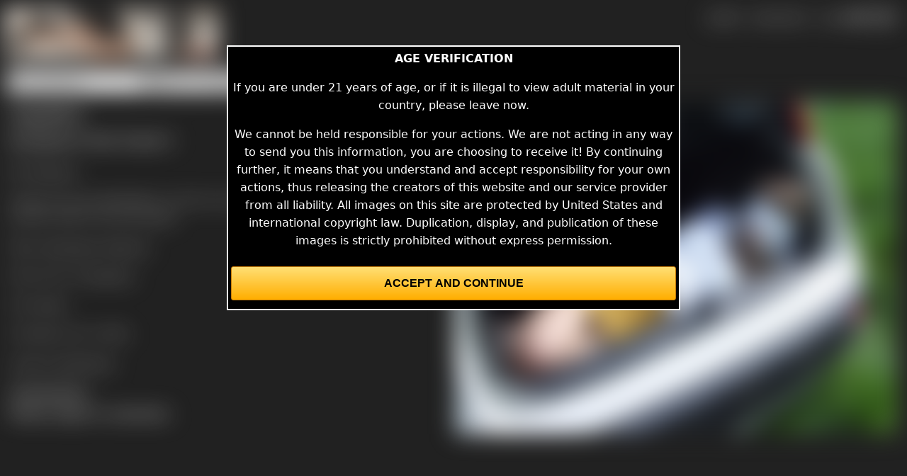

--- FILE ---
content_type: text/html; charset=UTF-8
request_url: https://www.fetishtokens.com/photos/22180/dumped-in-the-trunk-3-sapphire
body_size: 4943
content:
<!doctype html>
<html lang=en>

<head>
    <link href="/style.css?v=0" rel="stylesheet" type="text/css">
    <!-- Global site tag (gtag.js) - Google Analytics -->
<script async src="https://www.googletagmanager.com/gtag/js?id=G-03LD5LY9FT"></script>
<script>
  window.dataLayer = window.dataLayer || [];
  function gtag(){dataLayer.push(arguments);}
  gtag('js', new Date());

  gtag('config', 'G-03LD5LY9FT', {'anonymize_ip' : true});
</script>
<title>Sapphire, Dumped in the Trunk 3, 24 images </title>
<meta name="Description" content="View 24 images of Sapphire, Dumped in the Trunk 3 @fetishtokens">
<link rel="canonical" href="https://www.fetishtokens.com/photos/22180/dumped-in-the-trunk-3-sapphire">
<meta name="twitter:card" content="summary_large_image">
<meta name="twitter:site" content="@FetishTokens">
<meta name="twitter:creator" content="@FetishTokens">
<meta name="twitter:title" content="Dumped in the Trunk 3">
<meta name="twitter:description" content="Finally she was blindfolded, and the trunk lid closed on her. She could only wonder where she was going. #fetish #fetishphotos  @fetishtokens @TheBhowani1">
<meta name="twitter:image" content="https://public.fetishtokens.com/2/22180/full/sapphire-dumped-in-the-trunk-3.jpg">
<meta property="og:image" content="https://public.fetishtokens.com/2/22180/full/sapphire-dumped-in-the-trunk-3.jpg">
<meta name="twitter:image:alt" content="Dumped in the Trunk 3">
    <meta charset="utf-8">
    <meta name="viewport" content="width=device-width, initial-scale=1">
    <meta name="RATING" content="RTA-5042-1996-1400-1577-RTA">
    <link rel="apple-touch-icon" sizes="180x180" href="https://public.fetishtokens.com/icons/apple-touch-icon.png">
    <link rel="icon" type="image/png" sizes="32x32" href="https://public.fetishtokens.com/icons/favicon-32x32.png">
    <link rel="icon" type="image/png" sizes="16x16" href="https://public.fetishtokens.com/icons/favicon-16x16.png">
    <link rel="manifest" href="https://public.fetishtokens.com/icons/site.webmanifest">
    <link rel="mask-icon" href="https://public.fetishtokens.com/icons/safari-pinned-tab.svg" color="#5bbad5">
    <link rel="shortcut icon" href="https://public.fetishtokens.com/icons/favicon.ico">
    <meta name="msapplication-TileColor" content="#da532c">
    <meta name="msapplication-config" content="https://public.fetishtokens.com/icons/browserconfig.xml">
    <meta name="theme-color" content="#ffffff">
</head>

<body>
    <div id="main">
        <style>
    #hamburger {
        display: none;
    }

    input#navmenu[type="checkbox"] {
        display: none;
    }

    input#navmenu[type="checkbox"]:checked~#nav_container {
        display: block;
    }

    #nav_container {
        display: none;
        border: 1px solid rgba(80, 0, 0, 0.1);
    }

    .mobile_show {
        display: none;
    }

    .float_right {
        float: right;
    }

    @media screen and (max-width: 730px) {
        #hamburger {
            display: block;
            padding: 5px;
            font-size: 1.5em;
            position: absolute;
            top: 0;
            right: 0;
            text-align: right;
        }

        .dt_links {
            display: none;
        }

        .mob_nav {
            display: block;
            padding: 8px;
            border-top: 1px solid var(--grey);
            width: 100%;
            box-sizing: border-box;
            background-color: var(--base);
        }

        .mob_nav a,
        a.mob_nav {
            text-decoration: none;
        }
    }
</style>
<header>
    <div class="header_top top_padded_cell">
        <div>
            <a href="/index.php"><img src="https://public.fetishtokens.com/images/fetish-tokens-logo.png" alt="Fetish Tokens Logo"></a>
        </div>

        <div class="align_right nav_cell_right dt_links">
            <div id="nav"><a href="https://www.fetishtokens.com/index.php">HOME</a> - <a href="/register.php">REGISTER</a> - <a href="#" onclick="document.getElementById('id01').style.display='block'">LOGIN</a></div>            <div class="color-mode-toggle float_right">
            <div>🌑</div>
            <input id="color-mode-dark" name="color-mode-dark" class="toggle" type="checkbox">
            <div>☀️</div>
            </div>
        </div>
        <div id="hamburger">
            <label for="navmenu" class="hamburger"><img src="https://public.fetishtokens.com/images/hamburger-grey.png" width="50" height="50" alt="Navigation Menu" class="padding"></label>
            <input type="checkbox" id="navmenu" role="button" aria-pressed="true">

            <div id="nav_container">
                <div class="mob_nav"><a href="/">HOME</a></div>
                <div class="mob_nav"><a href="#" onclick="document.getElementById('id01').style.display='block'">LOGIN</a></div><div class="mob_nav"><a href="/register.php">REGISTER</a></div>            </div>
        </div>

    </div>
    <input type="checkbox" name="navmenucheckbox" id="navmenu" checked="CHECKED" class="nav_menu_checkbox">
    <div id="search_form">
        <form id="form1" name="form1" method="get" action="/browse.php"><div class="search_fields"><select name="producer_id" class="search_field"><option value="%" selected>Any producer</option><option value="2">Bhowani</option><option value="9">Blouses For Sex</option><option value="12">Bond Noir</option><option value="3">Bondage Bob</option><option value="16">Bondage Bob HD</option><option value="10">British Bound Damsels</option><option value="1">Ridingboots.net</option><option value="15">Sabre Bondage</option><option value="17">SexyMinx.com</option></select></div><div class="search_fields"><select name="searchtype" class="search_field"><option value="a" selected>Video &amp; Images</option><option value="v">Video</option><option value="i">Images</option></select></div><div class="search_fields"><select name="sort" class="search_field"><option value="l" selected>Sort by latest</option><option value="t">Sort by price</option></select></div><div class="search_fields"><input name="q" type="text" id="q" size="15" value="" class="search_field" placeholder="Search" /></div><div class="search_fields"><input type="submit" name="Submit" value="Go" class="search_field"></div></form>    </div>

</header>
<script>
    const checkbox = document.getElementById("color-mode-dark");

    // Set the initial state based on the cookie
    checkbox.checked = document.cookie.includes("color-mode-dark=1");

    checkbox.addEventListener("click", function() {
        const value = checkbox.checked ? "1" : "0";
        document.cookie = `color-mode-dark=${value}; max-age=31536000; path=/; SameSite=strict`;
    });
</script>        <div id="content">
            <div class="info">
                <div><div class="info"><div><h1>Sapphire</h1></div><div class="align_right"><a href="https://twitter.com/intent/tweet?text=Finally+she+was+blindfolded%2C+and+the+trunk+lid+closed+on+her.+She+could+only+wonder+where+she+was+going.+%23fetish+%23fetishphotos++%40fetishtokens+%40TheBhowani1&url=https://www.fetishtokens.com/photos/22180/dumped-in-the-trunk-3-sapphire" target="_blank" rel="noopener noreferrer nofollow"><img src="https://public.fetishtokens.com/images/share-32.png"></a></div></div><h2>Dumped in the Trunk 3</h2><p>By: <a href="/browse.php?producer_id=2">Bhowani</a></p><p>Finally she was blindfolded, and the trunk lid closed on her. She could only wonder where she was going.</p><p>Tags: <a href="/browse.php?producer_id=%25&amp;type=a&amp;sort=l&q=bondage">#bondage</a> <a href="/browse.php?producer_id=%25&amp;type=a&amp;sort=l&q=blouse">#blouse</a> </p><p>Find more of <a href="/browse.php?producer_id=%25&amp;type=a&amp;sort=l&q=Sapphire">Sapphire</a></p><p>24 images</p><p>30 tokens (&#36;1.5 USD).</p><p><a href="#" onclick="document.getElementById('id01').style.display='block'">Login to download.</a></p><h2>Comments:</h2><h3>Please login to comment.</h3></div><div class="full_image_container"><img src="https://public.fetishtokens.com/2/22180/full/sapphire-dumped-in-the-trunk-3.jpg" class="full_image" alt="Dumped in the Trunk 3"/></div>            </div>
            <div class="sample_container"><h2>Login for more samples.</h2><div class="thumbs_grid"><span style="background-image: url(https://public.fetishtokens.com/sheets/22180/sheet.jpg); background-repeat: no-repeat; width: 40px; height: 40px; background-position: -0px 0;"></span><span style="background-image: url(https://public.fetishtokens.com/sheets/22180/sheet.jpg); background-repeat: no-repeat; width: 40px; height: 40px; background-position: -40px 0;"></span><span style="background-image: url(https://public.fetishtokens.com/sheets/22180/sheet.jpg); background-repeat: no-repeat; width: 40px; height: 40px; background-position: -80px 0;"></span><span style="background-image: url(https://public.fetishtokens.com/sheets/22180/sheet.jpg); background-repeat: no-repeat; width: 40px; height: 40px; background-position: -120px 0;"></span><span style="background-image: url(https://public.fetishtokens.com/sheets/22180/sheet.jpg); background-repeat: no-repeat; width: 40px; height: 40px; background-position: -160px 0;"></span><span style="background-image: url(https://public.fetishtokens.com/sheets/22180/sheet.jpg); background-repeat: no-repeat; width: 40px; height: 40px; background-position: -200px 0;"></span></div></div>            <div class="custom_cell">
                <h2>More Sets you might like</h2><div class="content_grid"><div class="tile"><div class="tiles_top"><a href="/photos/22777/sensory-deprivation-1-sapphire"><img src="https://public.fetishtokens.com/15/22777/sapphire-sensory-deprivation-1.jpg" class="thumbnail"><br><b>Sapphire</b></a><br>Sensory Deprivation 1<br />24 images<br>25 tokens (&#36;1.25 USD)<br>24th of June 2022</div><div class="tiles_bottom"><a href="#" onclick="document.getElementById('id01').style.display='block'"><strong>Login to download.</strong></a></div></div><div class="tile"><div class="tiles_top"><a href="/photos/22783/sapphire-s-gags-sapphire"><img src="https://public.fetishtokens.com/15/22783/sapphire-sapphire--s-gags.jpg" class="thumbnail"><br><b>Sapphire</b></a><br>Sapphire's Gags<br />26 images<br>30 tokens (&#36;1.5 USD)<br>27th of June 2022</div><div class="tiles_bottom"><a href="#" onclick="document.getElementById('id01').style.display='block'"><strong>Login to download.</strong></a></div></div><div class="tile"><div class="tiles_top"><a href="/photos/20393/an-english-lady-sapphire"><img src="https://public.fetishtokens.com/9/20393/sapphire-an-english-lady.jpg" class="thumbnail"><br><b>Sapphire</b></a><br>An English Lady<br />10 images<br>15 tokens (&#36;0.75 USD)<br>6th of December 2020</div><div class="tiles_bottom"><a href="#" onclick="document.getElementById('id01').style.display='block'"><strong>Login to download.</strong></a></div></div><div class="tile"><div class="tiles_top"><a href="/photos/9237/bondage-bob-sapphire"><img src="https://public.fetishtokens.com/images/blur-thumb.jpg" class="thumbnail"><br><b>Sapphire</b></a><br>Bondage Bob<br />54 images<br>54 tokens (&#36;2.7 USD)<br>9th of January 2012</div><div class="tiles_bottom"><a href="#" onclick="document.getElementById('id01').style.display='block'"><strong>Login to download.</strong></a></div></div><div class="tile"><div class="tiles_top"><a href="/video/24541/put-me-in-a-hogtie---the-video-1-sapphire"><img src="https://public.fetishtokens.com/2/24541/sapphire-put-me-in-a-hogtie---the-video-1.jpg" class="thumbnail"><br><b>Sapphire</b></a><br>Put Me in a Hogtie - The video 1<br />14 MB video clip<br>80 tokens (&#36;4 USD)<br>22nd of April 2025</div><div class="tiles_bottom"><a href="#" onclick="document.getElementById('id01').style.display='block'"><strong>Login to download.</strong></a></div></div><div class="tile"><div class="tiles_top"><a href="/photos/22182/dumped-in-the-trunk-1-sapphire"><img src="https://public.fetishtokens.com/2/22182/sapphire-dumped-in-the-trunk-1.jpg" class="thumbnail"><br><b>Sapphire</b></a><br>Dumped in the Trunk 1<br />25 images<br>35 tokens (&#36;1.75 USD)<br>5th of October 2021</div><div class="tiles_bottom"><a href="#" onclick="document.getElementById('id01').style.display='block'"><strong>Login to download.</strong></a></div></div><div class="tile"><div class="tiles_top"><a href="/photos/22494/shades-of-sapphire-sapphire"><img src="https://public.fetishtokens.com/9/22494/sapphire-shades-of-sapphire.jpg" class="thumbnail"><br><b>Sapphire</b></a><br>Shades of Sapphire<br />15 images<br>20 tokens (&#36;1 USD)<br>8th of March 2022</div><div class="tiles_bottom"><a href="#" onclick="document.getElementById('id01').style.display='block'"><strong>Login to download.</strong></a></div></div><div class="tile"><div class="tiles_top"><a href="/photos/20728/pink-satin-babe-sapphire"><img src="https://public.fetishtokens.com/9/20728/sapphire-pink-satin-babe.jpg" class="thumbnail"><br><b>Sapphire</b></a><br>Pink Satin Babe<br />17 images<br>25 tokens (&#36;1.25 USD)<br>21st of April 2021</div><div class="tiles_bottom"><a href="#" onclick="document.getElementById('id01').style.display='block'"><strong>Login to download.</strong></a></div></div><div class="tile"><div class="tiles_top"><a href="/photos/17344/sabre-bondage-sapphire"><img src="https://public.fetishtokens.com/images/blur-thumb.jpg" class="thumbnail"><br><b>Sapphire</b></a><br>Sabre Bondage<br />17 images<br>20 tokens (&#36;1 USD)<br>5th of January 2017</div><div class="tiles_bottom"><a href="#" onclick="document.getElementById('id01').style.display='block'"><strong>Login to download.</strong></a></div></div><div class="tile"><div class="tiles_top"><a href="/photos/22672/swinging-bondage-1-sapphire"><img src="https://public.fetishtokens.com/2/22672/sapphire-swinging-bondage-1.jpg" class="thumbnail"><br><b>Sapphire</b></a><br>Swinging Bondage 1<br />21 images<br>30 tokens (&#36;1.5 USD)<br>26th of May 2022</div><div class="tiles_bottom"><a href="#" onclick="document.getElementById('id01').style.display='block'"><strong>Login to download.</strong></a></div></div></div>            </div>
        </div>
        <div id="footer">
            <footer>
    <a href="https://twitter.com/FetishTokens" target="_blank" rel="noopener noreferrer nofollow"><img src="https://public.fetishtokens.com/images/twitter-32.png"></a>
    <div class="footerli"><img src="https://public.fetishtokens.com/images/rta.gif" alt="RTA Label"/></div>
    <div class="footerli"><a href="/blog/latest">Blog</a></div>
    <div class="footerli"><a href="/about.php">About</a></div>
    <div class="footerli"><a href="/faq.php">FAQ</a></div>
    <div class="footerli"><a href="/contact-us.php">Contact</a></div>
    <div class="footerli"><a href="https://ukinetmedia.com/privacy.html" target="_blank" rel="noopener noreferrer nofollow">Privacy</a></div>
    <div class="footerli"><a href="/custom-porn-photos-and-video.php">Custom Content</a></div>
    <div id="id01" class="modal">

  <form action="/login.php" method="post" class="modal-content animate">
    <div class="imgcontainer">
      <span onclick="document.getElementById('id01').style.display='none'" class="close" title="Close Modal">&times;</span>

    </div>

    <div class="container">
      <label for="username"><strong>Email</strong></label>
      <input type="text" placeholder="Enter Email" name="username" id="username" required class="login_box">

      <label for="password"><strong>Password</strong></label>
      <input type="password" placeholder="Enter Password" name="password" id="password" required class="login_box">

      <button type="submit" class="login_button">Login</button>
      <!--// <input type="checkbox" checked="checked"> Remember me //-->
    </div>

    <div class="container">
      <button type="button" onclick="document.getElementById('id01').style.display='none'" class="cancelbtn">Cancel</button>
      <span class="psw"><a href="/reset.php">Forgot password?</a> - <a href="/register.php">Register</a></span>
    </div>
    <input type="hidden" name="return_uri" value="/photos/22180/dumped-in-the-trunk-3-sapphire">
  </form>
</div>
<script>
  // Get the modal
  var modal = document.getElementById('id01');

  // When the user clicks anywhere outside of the modal, close it
  window.onclick = function(event) {
    if (event.target == modal) {
      modal.style.display = "none";
    }
  }
</script></footer>        </div>
    </div>
    <style>
    .age_gate_blur {
        filter: blur(16px);
    }

    .hide_age_gate_popup {
        display: none !important;
    }

    .age_gate_popup {
        position: absolute;
        text-align: center;
        top: 4em;
        right: 50%;
        transform: translateX(50%);
        z-index: 10;
        background-color: black;
        padding: 4px;
        border: 2px solid white;
        color: white;
    }

    .age_gate_popup_button {
        color: rgb(0, 0, 0);
        text-transform: uppercase;
        font-weight: bold;
        font-size: 1em;
        padding: 14px 20px;
        margin: 8px 0;
        cursor: pointer;
        width: 100%;
        border-radius: 3px;
        border: 1px solid rgb(201, 123, 6);
        background-color: #ffae00;
        background: linear-gradient(#ffdf74, #ffae00);
    }
</style>

<div id="age_gate_popup" class="age_gate_popup hide_age_gate_popup">
    <div>
        <strong>AGE VERIFICATION</strong>
    </div>
    <div>
        <p>If you are under 21 years of age, or if it is illegal to view adult material in your country, please leave now.</p>
        <p>We cannot be held responsible for your actions. We are not acting in any way to send you this information, you are choosing to receive it! By continuing further, it means that you understand and accept responsibility for your own actions, thus releasing the creators of this website and our service provider from all liability. All images on this site are protected by United States and international copyright law. Duplication, display, and publication of these images is strictly prohibited without express permission.</p>
    </div>
    <button id="age_gate_button" class="age_gate_popup_button">Accept and Continue</button>
</div>

<script>
    if (document.cookie.indexOf("age_confirmation=1") < 0) {
        document.getElementById("main").classList.add("age_gate_blur");
        document.getElementById("age_gate_popup").classList.remove("hide_age_gate_popup");
    }
    document.getElementById("age_gate_button").addEventListener("click", function() {
        document.getElementById("main").classList.remove("age_gate_blur");
        document.getElementById("age_gate_popup").classList.add("hide_age_gate_popup");
        document.cookie = "age_confirmation=1; max-age=31536000 ; path=/; SameSite=strict";
    });
</script><script defer src="https://static.cloudflareinsights.com/beacon.min.js/vcd15cbe7772f49c399c6a5babf22c1241717689176015" integrity="sha512-ZpsOmlRQV6y907TI0dKBHq9Md29nnaEIPlkf84rnaERnq6zvWvPUqr2ft8M1aS28oN72PdrCzSjY4U6VaAw1EQ==" data-cf-beacon='{"version":"2024.11.0","token":"81401b1af76d4f30b1f137982fcbb2bb","r":1,"server_timing":{"name":{"cfCacheStatus":true,"cfEdge":true,"cfExtPri":true,"cfL4":true,"cfOrigin":true,"cfSpeedBrain":true},"location_startswith":null}}' crossorigin="anonymous"></script>
</body>

</html>